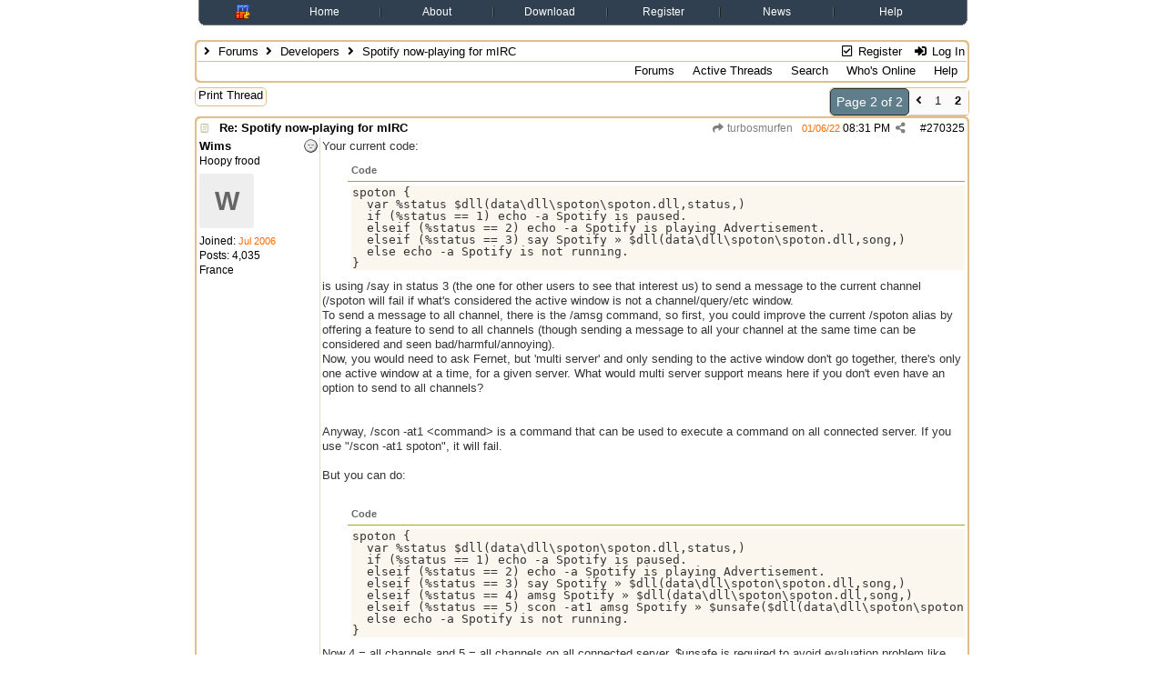

--- FILE ---
content_type: text/html; charset=utf-8
request_url: https://forums.mirc.com/ubbthreads.php/topics/270388
body_size: 9193
content:
<!DOCTYPE html>
<html lang="en">
<head prefix="og: http://ogp.me/ns#">
<meta charset="utf-8">
<meta http-equiv="X-UA-Compatible" content="IE=edge">
<title>Spotify now-playing for mIRC - mIRC Discussion Forums</title>
<meta name="viewport" content="width=device-width, initial-scale=1, maximum-scale=3">
<!-- START of Header Insert -->
<link rel="stylesheet" type="text/css" href="/styles/layout.css"/>
<!-- END of Header Insert -->
<meta property="og:url" content="https://forums.mirc.com/ubbthreads.php/topics/270325">
<meta property="og:type" content="article">
<meta property="og:title" content="Spotify now-playing for mIRC">
<meta property="og:description" content="Your current code: Codespoton {
  var %status $dll(data\dll\spoton\spoton.dll,status,)
  if (%status == 1) echo -a Spotify is paused.
  elseif (%status == 2) echo -a Spotify is playing Advertisement.
  elseif (%status == 3) say Spotify » $dll(data\dll\spoton\spoton.dll,song,)
  else ...">
<meta property="article:section" content="Developers">
<meta property="og:site_name" content="mIRC Discussion Forums">
<link rel="prev" href="https://forums.mirc.com/ubbthreads.php/topics/270325/1">
<meta name="generator" content="UBB.threads 7.7.5">
<link rel="stylesheet" href="/styles/common.css?v=7.7.5">
<link rel="stylesheet" href="/styles/mIRC_1742893544.css">
<link rel="stylesheet" href="https://forums.mirc.com/libs/fa/fa-all.min.css?v=5151">
<link rel="stylesheet" href="/ubb_js/assets/lightgallery/css/lightgallery.css">
<link rel="shortcut icon" href="/images/general/mirc/favicon.ico">

<script>
	// <![CDATA[
	var baseurl		= "";
	var fullurl		= "https://forums.mirc.com";
	var script		= "https://forums.mirc.com/ubbthreads.php";
	var imagedir		= "general/mirc";
	var myUid		= "";
	var submitClicked 	= "Your post has already been submitted. The submit button is now disabled.";
	var loadingpreview	= "Loading Preview...";
	var today		= "14";
	var s_priv		= "";
	var sc_priv		= "";
	var cookiePrefix	= "";
	// ]]>
</script>
<script src="/ubb_js/jquery.min.js?v=351"></script>
<script src="/ubb_js/ubb_jslib.js?v=7.7.5"></script>
<script src="/ubb_js/assets/lightgallery/lib/jquery.mousewheel.min.js?v=7.7.5"></script>
<script src="/ubb_js/assets/lightgallery/js/lightgallery-all.min.js?v=7.7.5"></script>
<script src="/ubb_js/assets/jquery.clipboard.min.js?v=7.7.5"></script>
<script src="/ubb_js/image.js?v=7.7.5"></script>
<script src="/ubb_js/quickquote.js?v=7.7.5"></script>
</head>
<body onclick="if(event.which!=3){clearMenus(event)}">
<button onclick="topFunction()" id="top-button" title="Return to Top"><i class="fas fa-chevron-up fa-lg" style="vertical-align:0;"></i></button>
<div id="content" class="fw" style="display:table;">
<!-- START of Default Header -->
<table width="100%" cellpadding="0" cellspacing="0" class="text">
<tbody>
  <tr>
    <td class="left"></td>
    <td class="middle">
      <div class="hxsnazzy">
      <div class="hxboxcontent">
        <table width="100%" cellpadding="0" cellspacing="0" class="text">
        <tbody>
          <tr valign="middle">
            <td class="w5p"></td>
            <td><a href="http://www.mirc.com/index.html"><img class="header" src="/images/barlogo.gif" alt="mIRC" width="16" height="16"></a></td>
            <td class="w5p"></td>
            <td class="w10p"><a href="http://www.mirc.com/index.html">Home</a></td>
            <td class="w5p"><span class="sepright">&nbsp;</span><span class="sepleft">&nbsp;</span></td>
            <td class="w10p"><a href="http://www.mirc.com/about.html">About</a></td>
            <td class="w5p"><span class="sepright">&nbsp;</span><span class="sepleft">&nbsp;</span></td>
            <td class="w10p"><a href="http://www.mirc.com/get.html">Download</a></td>
            <td class="w5p"><span class="sepright">&nbsp;</span><span class="sepleft">&nbsp;</span></td>
            <td class="w10p"><a href="http://www.mirc.com/register.html">Register</a></td>
            <td class="w5p"><span class="sepright">&nbsp;</span><span class="sepleft">&nbsp;</span></td>
            <td class="w10p"><a href="http://www.mirc.com/news.html">News</a></td>
            <td class="w5p"><span class="sepright">&nbsp;</span><span class="sepleft">&nbsp;</span></td>
            <td class="w10p"><a href="http://www.mirc.com/help.html">Help</a></td>
            <td class="w5p"></td>
          </tr>
        </tbody>
        </table>
      </div>
      <em class="hxbottom"><em class="hxb4"></em><em class="hxb3"></em><em class="hxb2"></em><em class="hxb1"></em></em>
      </div>
      <br>
    </td>
    <td class="right"></td>
  </tr>
</tbody>
</table>
<table width="100%" cellpadding="0" cellspacing="0">
<colgroup>
  <col span="1" style="width:16%;">
  <col span="1" style="width:65%;">
  <col span="1" style="width:16%;">
</colgroup>
<tbody>
  <tr>
    <td class="fleft"></td>
    <td class="fmiddle">
<!-- END of Default Header -->


<table class="center forum-content" style="max-width:100%;">
<tr>
<td>
<table width="100%" class="t_outer fw" cellpadding="0" cellspacing="0">
<tr><td>
<table width="100%" class="t_inner fw" cellpadding="0" cellspacing="1">

<tr>
<td id="breadcrumbs" class="breadcrumbs">
<span class="fr nw" style="margin-left:16px;">
<a href="/ubbthreads.php/ubb/newuser" class="nw" rel="nofollow"><i class="far fa-check-square fa-fw" aria-hidden="true"></i> Register</a>
<span class="nw" style="padding-left:8px;"><a href="https://forums.mirc.com/ubbthreads.php/ubb/login?ocu=%2F%2Fforums.mirc.com%2Fubbthreads.php%2Ftopics%2F270388" rel="nofollow"><i class="fas fa-sign-in-alt fa-fw" aria-hidden="true"></i> Log In</a></span>
</span>
<h1>
<i class="fas fa-angle-right fa-fw" aria-hidden="true"></i> <a href="/ubbthreads.php/forum_summary">Forums</a> <i class="fas fa-angle-right fa-fw" aria-hidden="true"></i> <a href="/ubbthreads.php/forums/7/1/developers">Developers</a> <i class="fas fa-angle-right fa-fw"></i> Spotify now-playing for mIRC</h1>
</td>
</tr>
<tr>
<td class="navigation">

<span class="navpage"><a href="/ubbthreads.php/forum_summary">Forums</a></span>
<span class="navpage"><a href="/ubbthreads.php/activetopics/365/1">Active Threads</a></span>
<span class="navpage"><a href="/ubbthreads.php/search">Search</a></span>
<span class="navpage"><a href="/ubbthreads.php/online">Who's Online</a></span>
<span class="navpage"><a href="/ubbthreads.php/ubb/faq">Help</a></span>
</td>
</tr>
</table>
</td></tr>
</table>

</td>
</tr>
<tr>
<td>

<table class="center fw" style="padding:0;margin-top:-5px;"><tr><td>
<div class="dtable" style="width:100%;">
<div id="body_col" class="ctable body_col fw"><script>
var clipbtn = document.getElementById('clipbtn');
var clipboard = new ClipboardJS('.clipbtn');
</script>


<div class="fl t_standard">


<div class="fl" style="padding-bottom:3px;padding-right:3px;">
<table>
<tr>
<td class="form-button" onclick="window.open('/ubbthreads.php/ubb/printthread/Board/7/main/51684/type/thread','target-name')">Print Thread</td>
</tr>
</table>
</div>






</div>


<div class="fr t_standard">
<table class="pagination">
<tr>
<td class="pages acvm nw " >Page 2 of 2 </td>

<td class="page-n acvm cp" onclick="location.href='/ubbthreads.php/topics/270388/1'" title="Go to page 1"><span style="opacity:0.9;"><i class="fas fa-angle-left" aria-hidden="true"></i></span></td>
<td class="page-n acvm cp" onclick="location.href='/ubbthreads.php/topics/270388/1'" title="Go to page 1"><span style="opacity:0.9;">1</span></td>
<td class="page-cur acvm">2</td>

</tr>
</table>
</div>




<div style="clear:both;"></div>

<a id="Post270325"></a>


<table width="100%" class="t_outer fw" cellpadding="0" cellspacing="0">
<tr><td>
<table width="100%" class="t_inner fw" cellpadding="0" cellspacing="1">

<tr>
<td>
<table class="fw ">


<tr>
<td class="subjecttable" colspan="2">
<div class="fblock" style="align-items:center;">
<img src="/images/icons/mirc/book.gif" class="rmar" alt="" style="max-height:12px;vertical-align:text-top;">
<div class="truncate bold" title="Re: Spotify now-playing for mIRC"><a href="/ubbthreads.php/topics/270325/re-spotify-now-playing-for-mirc#Post270325" class="nd" rel="nofollow">Re: Spotify now-playing for mIRC</a></div>

<div class="iblock">

<span class="op5 nw small">
<a href="/ubbthreads.php/topics/270323/turbosmurfen#Post270323" class="nd" title="in reply to" rel="nofollow"><i class="fas fa-share fa-fw"></i> turbosmurfen</a>
</span>

<span class="small lmar nd fr">
#<a href="/ubbthreads.php/topics/270325/re-spotify-now-playing-for-mirc#Post270325" id="number270325" rel="nofollow">270325</a></span>

<span class="cp fr nd op5 small">
<i class="fas fa-share-alt titlebar-item" id="menu_control_p270325" onclick="showHideMenu('menu_control_p270325','post_popup_270325')" title="Share Post"></i>
</span>

<span class="small lmar nd fr">
<span class="date">01/06/22</span> <span class="time">08:31 PM</span>
</span>
</div></div>
</td>
</tr>


<tr>
<td class="author-content alvt mblwide" colspan="2">
<div class="alvt fr">
<div class="small author-registered">Joined:  <span class="date">Jul 2006</span></div>
<div class="small author-totalposts">Posts: 4,035</div><div class="small author-location fwrap"><a href="https://maps.google.com/maps?q=France" rel="nofollow" target="_blank">France</a></div></div>

<div class="small author-picture">

<a href="/ubbthreads.php/users/73498/wims" class="fl avatar-none rmar dblock" title="Wims">W</a>

</div>

<div class="bold author-name fwrap dblock">
<a href="/ubbthreads.php/users/73498/wims"><span class='username'>Wims</span></a>
<span class="lmar rmar nw">
<img src="/images/moods/mirc/offline.gif" alt="Offline" title="Offline">
</span>
</div>

<div class="small author-title">Hoopy frood</div>

</td>
</tr>


<tr>
<td class="author-content alvt mblthin" rowspan="2">

<span class="lmar fr author-mood">
<img src="/images/moods/mirc/offline.gif" alt="Offline" title="Offline">
</span>

<div class="bold author-name fwrap"><span id="menu_control_270325"><a href="javascript:void(0);" onclick="showHideMenu('menu_control_270325','profile_popup_270325');"><span class='username'>Wims</span></a></span></div>

<div class="small author-title">Hoopy frood</div>

<div class="small author-picture" style="margin-bottom:6px;margin-top:6px;">

<a href="/ubbthreads.php/users/73498/wims" class="avatar-none" title="Wims"><span style="min-height:120px;min-width:120px;">W</span></a>

</div>

<div class="small author-registered">Joined:  <span class="date">Jul 2006</span></div>
<div class="small author-totalposts">Posts: 4,035</div><div class="small author-location fwrap"><a href="https://maps.google.com/maps?q=France" rel="nofollow" target="_blank">France</a></div></td>


<td class="post-content alvt">
<div class="post_inner">
<div id="body0">Your current code:<br><div class="ubbcode-block"><div class="ubbcode-header">Code</div><div class="ubbcode-body ubbcode-pre" ><pre>spoton {
  var %status $dll(data\dll\spoton\spoton.dll,status,)
  if (%status == 1) echo -a Spotify is paused.
  elseif (%status == 2) echo -a Spotify is playing Advertisement.
  elseif (%status == 3) say Spotify » $dll(data\dll\spoton\spoton.dll,song,)
  else echo -a Spotify is not running.
}</pre></div></div>is using /say in status 3 (the one for other users to see that interest us) to send a message to the current channel (/spoton will fail if what's considered the active window is not a channel/query/etc window.<br>To send a message to all channel, there is the /amsg command, so first, you could improve the current /spoton alias by offering a feature to send to all channels (though sending a message to all your channel at the same time can be considered and seen bad/harmful/annoying). <br>Now, you would need to ask Fernet, but 'multi server' and only sending to the active window don't go together, there's only one active window at a time, for a given server. What would multi server support means here if you don't even have an option to send to all channels?<br><br><br>Anyway, /scon -at1 &lt;command&gt; is a command that can be used to execute a command on all connected server. If you use &quot;/scon -at1 spoton&quot;, it will fail.<br><br>But you can do:<br><br><div class="ubbcode-block"><div class="ubbcode-header">Code</div><div class="ubbcode-body ubbcode-pre" ><pre>spoton {
  var %status $dll(data\dll\spoton\spoton.dll,status,)
  if (%status == 1) echo -a Spotify is paused.
  elseif (%status == 2) echo -a Spotify is playing Advertisement.
  elseif (%status == 3) say Spotify » $dll(data\dll\spoton\spoton.dll,song,)
  elseif (%status == 4) amsg Spotify » $dll(data\dll\spoton\spoton.dll,song,)
  elseif (%status == 5) scon -at1 amsg Spotify » $unsafe($dll(data\dll\spoton\spoton.dll,song,))
  else echo -a Spotify is not running.
}</pre></div></div>Now 4 = all channels and 5 = all channels on all connected server. $unsafe is required to avoid evaluation problem like was mentioned by maroon and $dll() returning some line feed characters (but this times it's because of /scon that we need it)<br><br>If this is not what was meant by OP with 'multi server' support, then he would have to explain what he wants <img src="/images/graemlins/mirc/smile.gif" alt="smile" title="smile" height="15" width="15" /></div>
<br>

</div>

<div class="signature mblthin">
<hr class="signature">
#mircscripting @ <span style="text-decoration: underline"><span style="color: blue"><span style="font-weight: bold">irc.swiftirc.net</span></span></span> == the best mIRC help channel
</div>


</td></tr>





</table>
</td>
</tr>
</table>
</td></tr>
</table>


<div id="post_popup_270325" style="display:none;">
<table class="popup_menu">

<tr><td class="popup_menu_content"><a href="javascript:void(0);" data-clipboard-text="https://forums.mirc.com/ubbthreads.php/topics/270325/re-spotify-now-playing-for-mirc#Post270325" class="clipbtn" rel="nofollow">
<i class="far fa-copy fa-fw menu-item" aria-hidden="true"></i> Copy Link to Clipboard</a>
</td></tr>



</table>
</div>
<script>registerPopup("post_popup_270325");</script>



<a id="Post270331"></a>


<table width="100%" class="t_outer fw" cellpadding="0" cellspacing="0">
<tr><td>
<table width="100%" class="t_inner fw" cellpadding="0" cellspacing="1">

<tr>
<td>
<table class="fw ">


<tr>
<td class="subjecttable" colspan="2">
<div class="fblock" style="align-items:center;">
<img src="/images/icons/mirc/book.gif" class="rmar" alt="" style="max-height:12px;vertical-align:text-top;">
<div class="truncate bold" title="Re: Spotify now-playing for mIRC"><a href="/ubbthreads.php/topics/270331/re-spotify-now-playing-for-mirc#Post270331" class="nd" rel="nofollow">Re: Spotify now-playing for mIRC</a></div>

<div class="iblock">
<span class="op5 nw small">
<a href="/ubbthreads.php/topics/270325/wims#Post270325" class="nd" title="in reply to" rel="nofollow"><i class="fas fa-share fa-fw"></i> Wims</a>
</span>

<span class="small lmar nd fr">
#<a href="/ubbthreads.php/topics/270331/re-spotify-now-playing-for-mirc#Post270331" id="number270331" rel="nofollow">270331</a></span>

<span class="cp fr nd op5 small">
<i class="fas fa-share-alt titlebar-item" id="menu_control_p270331" onclick="showHideMenu('menu_control_p270331','post_popup_270331')" title="Share Post"></i>
</span>

<span class="small lmar nd fr">
<span class="date">02/06/22</span> <span class="time">10:19 PM</span>
</span>
</div></div>
</td>
</tr>


<tr>
<td class="author-content alvt mblwide" colspan="2">
<div class="alvt fr">
<div class="small author-registered">Joined:  <span class="date">Jan 2021</span></div>
<div class="small author-totalposts">Posts: 37</div></div>

<div class="small author-picture">

<a href="/ubbthreads.php/users/131143/turbosmurfen" class="fl avatar-none rmar dblock" title="turbosmurfen">T</a>

</div>

<div class="bold author-name fwrap dblock">
<a href="/ubbthreads.php/users/131143/turbosmurfen"><span class='username'>turbosmurfen</span></a>
<span class="lmar rmar nw">
<img src="/images/moods/mirc/offline.gif" alt="Offline" title="Offline">
<span class="post-op">OP</span></span>
</div>

<div class="small author-title">Ameglian cow</div>

</td>
</tr>


<tr>
<td class="author-content alvt mblthin" rowspan="2">
<span class="post-op fr">OP</span>
<span class="lmar fr author-mood">
<img src="/images/moods/mirc/offline.gif" alt="Offline" title="Offline">
</span>

<div class="bold author-name fwrap"><span id="menu_control_270331"><a href="javascript:void(0);" onclick="showHideMenu('menu_control_270331','profile_popup_270331');"><span class='username'>turbosmurfen</span></a></span></div>

<div class="small author-title">Ameglian cow</div>

<div class="small author-picture" style="margin-bottom:6px;margin-top:6px;">

<a href="/ubbthreads.php/users/131143/turbosmurfen" class="avatar-none" title="turbosmurfen"><span style="min-height:120px;min-width:120px;">T</span></a>

</div>

<div class="small author-registered">Joined:  <span class="date">Jan 2021</span></div>
<div class="small author-totalposts">Posts: 37</div></td>


<td class="post-content alvt">
<div class="post_inner">
<div id="body1">%status is a way to detect if Spotify is in a state: 0 - Not running, 1 - Paused, 2 - Advertisement, 3 - Playing. %status does not yet contains 4 or 5.<br>Everything else looks good. It's just that people would 100% get annoyed/angry if this would write out everywhere. But that's what I think.<br><br>Instead of %status 4 and 5. Someone that really want to do a amsg on 1 network or more networks could use a parameter like /spoton [x], if it contains 0 or 1. Send a message to 1 network, if 1 send to all networks. And if not a parameter just send to current window. I know how to detect parameters in aliases. It's just a bit easier to do like this.<br><br>I don't really know if I'm going to support mass messages like this in the Lite Script that I have created.<br><br>Anyway thanks for the information Wims.</div>
<br>

</div>



</td></tr>





</table>
</td>
</tr>
</table>
</td></tr>
</table>


<div id="post_popup_270331" style="display:none;">
<table class="popup_menu">

<tr><td class="popup_menu_content"><a href="javascript:void(0);" data-clipboard-text="https://forums.mirc.com/ubbthreads.php/topics/270331/re-spotify-now-playing-for-mirc#Post270331" class="clipbtn" rel="nofollow">
<i class="far fa-copy fa-fw menu-item" aria-hidden="true"></i> Copy Link to Clipboard</a>
</td></tr>



</table>
</div>
<script>registerPopup("post_popup_270331");</script>



<a id="Post270388"></a>


<table width="100%" class="t_outer fw" cellpadding="0" cellspacing="0">
<tr><td>
<table width="100%" class="t_inner fw" cellpadding="0" cellspacing="1">

<tr>
<td>
<table class="fw ">


<tr>
<td class="subjecttable" colspan="2">
<div class="fblock" style="align-items:center;">
<img src="/images/icons/mirc/book.gif" class="rmar" alt="" style="max-height:12px;vertical-align:text-top;">
<div class="truncate bold" title="Re: Spotify now-playing for mIRC"><a href="/ubbthreads.php/topics/270388/re-spotify-now-playing-for-mirc#Post270388" class="nd" rel="nofollow">Re: Spotify now-playing for mIRC</a></div>

<div class="iblock">
<span class="op5 nw small">
<a href="/ubbthreads.php/topics/268440/turbosmurfen#Post268440" class="nd" title="in reply to" rel="nofollow"><i class="fas fa-share fa-fw"></i> turbosmurfen</a>
</span>

<span class="small lmar nd fr">
#<a href="/ubbthreads.php/topics/270388/re-spotify-now-playing-for-mirc#Post270388" id="number270388" rel="nofollow">270388</a></span>

<span class="cp fr nd op5 small">
<i class="fas fa-share-alt titlebar-item" id="menu_control_p270388" onclick="showHideMenu('menu_control_p270388','post_popup_270388')" title="Share Post"></i>
</span>

<span class="small lmar nd fr">
<span class="date">18/06/22</span> <span class="time">07:27 PM</span>
</span>
</div></div>
</td>
</tr>


<tr>
<td class="author-content alvt mblwide" colspan="2">
<div class="alvt fr">
<div class="small author-registered">Joined:  <span class="date">Jan 2021</span></div>
<div class="small author-totalposts">Posts: 37</div></div>

<div class="small author-picture">

<a href="/ubbthreads.php/users/131143/turbosmurfen" class="fl avatar-none rmar dblock" title="turbosmurfen">T</a>

</div>

<div class="bold author-name fwrap dblock">
<a href="/ubbthreads.php/users/131143/turbosmurfen"><span class='username'>turbosmurfen</span></a>
<span class="lmar rmar nw">
<img src="/images/moods/mirc/offline.gif" alt="Offline" title="Offline">
<span class="post-op">OP</span></span>
</div>

<div class="small author-title">Ameglian cow</div>

</td>
</tr>


<tr>
<td class="author-content alvt mblthin" rowspan="2">
<span class="post-op fr">OP</span>
<span class="lmar fr author-mood">
<img src="/images/moods/mirc/offline.gif" alt="Offline" title="Offline">
</span>

<div class="bold author-name fwrap"><span id="menu_control_270388"><a href="javascript:void(0);" onclick="showHideMenu('menu_control_270388','profile_popup_270388');"><span class='username'>turbosmurfen</span></a></span></div>

<div class="small author-title">Ameglian cow</div>

<div class="small author-picture" style="margin-bottom:6px;margin-top:6px;">

<a href="/ubbthreads.php/users/131143/turbosmurfen" class="avatar-none" title="turbosmurfen"><span style="min-height:120px;min-width:120px;">T</span></a>

</div>

<div class="small author-registered">Joined:  <span class="date">Jan 2021</span></div>
<div class="small author-totalposts">Posts: 37</div></td>


<td class="post-content alvt">
<div class="post_inner">
<div id="body2">I'm sorry to everyone that is waiting for more features for Spoton. I'm still learning me C++ from courses and my knowledge is getting better and better.<br><br>From my current knowledges I have fixed several issues in Spoton. So there is a new update, version 1.1.5.<br><br>From my testing I have noticed that the DLL-File never free the memory. So it will add more and more data to the memory. So please update to 1.1.5.</div>
<br>

<div class="small alvb edited-wording">
Last edited by turbosmurfen; <span class="date">18/06/22</span> <span class="time">07:33 PM</span>.
</div>
</div>



</td></tr>





</table>
</td>
</tr>
</table>
</td></tr>
</table>


<div id="post_popup_270388" style="display:none;">
<table class="popup_menu">

<tr><td class="popup_menu_content"><a href="javascript:void(0);" data-clipboard-text="https://forums.mirc.com/ubbthreads.php/topics/270388/re-spotify-now-playing-for-mirc#Post270388" class="clipbtn" rel="nofollow">
<i class="far fa-copy fa-fw menu-item" aria-hidden="true"></i> Copy Link to Clipboard</a>
</td></tr>



</table>
</div>
<script>registerPopup("post_popup_270388");</script>



<a id="Post271197"></a>


<table width="100%" class="t_outer fw" cellpadding="0" cellspacing="0">
<tr><td>
<table width="100%" class="t_inner fw" cellpadding="0" cellspacing="1">

<tr>
<td>
<table class="fw ">


<tr>
<td class="subjecttable" colspan="2">
<div class="fblock" style="align-items:center;">
<img src="/images/icons/mirc/book.gif" class="rmar" alt="" style="max-height:12px;vertical-align:text-top;">
<div class="truncate bold" title="Re: Spotify now-playing for mIRC"><a href="/ubbthreads.php/topics/271197/re-spotify-now-playing-for-mirc#Post271197" class="nd" rel="nofollow">Re: Spotify now-playing for mIRC</a></div>

<div class="iblock">
<span class="op5 nw small">
<a href="/ubbthreads.php/topics/268440/turbosmurfen#Post268440" class="nd" title="in reply to" rel="nofollow"><i class="fas fa-share fa-fw"></i> turbosmurfen</a>
</span>

<span class="small lmar nd fr">
#<a href="/ubbthreads.php/topics/271197/re-spotify-now-playing-for-mirc#Post271197" id="number271197" rel="nofollow">271197</a></span>

<span class="cp fr nd op5 small">
<i class="fas fa-share-alt titlebar-item" id="menu_control_p271197" onclick="showHideMenu('menu_control_p271197','post_popup_271197')" title="Share Post"></i>
</span>

<span class="small lmar nd fr">
<span class="date">18/01/23</span> <span class="time">02:16 AM</span>
</span>
</div></div>
</td>
</tr>


<tr>
<td class="author-content alvt mblwide" colspan="2">
<div class="alvt fr">
<div class="small author-registered">Joined:  <span class="date">Jan 2021</span></div>
<div class="small author-totalposts">Posts: 37</div></div>

<div class="small author-picture">

<a href="/ubbthreads.php/users/131143/turbosmurfen" class="fl avatar-none rmar dblock" title="turbosmurfen">T</a>

</div>

<div class="bold author-name fwrap dblock">
<a href="/ubbthreads.php/users/131143/turbosmurfen"><span class='username'>turbosmurfen</span></a>
<span class="lmar rmar nw">
<img src="/images/moods/mirc/offline.gif" alt="Offline" title="Offline">
<span class="post-op">OP</span></span>
</div>

<div class="small author-title">Ameglian cow</div>

</td>
</tr>


<tr>
<td class="author-content alvt mblthin" rowspan="2">
<span class="post-op fr">OP</span>
<span class="lmar fr author-mood">
<img src="/images/moods/mirc/offline.gif" alt="Offline" title="Offline">
</span>

<div class="bold author-name fwrap"><span id="menu_control_271197"><a href="javascript:void(0);" onclick="showHideMenu('menu_control_271197','profile_popup_271197');"><span class='username'>turbosmurfen</span></a></span></div>

<div class="small author-title">Ameglian cow</div>

<div class="small author-picture" style="margin-bottom:6px;margin-top:6px;">

<a href="/ubbthreads.php/users/131143/turbosmurfen" class="avatar-none" title="turbosmurfen"><span style="min-height:120px;min-width:120px;">T</span></a>

</div>

<div class="small author-registered">Joined:  <span class="date">Jan 2021</span></div>
<div class="small author-totalposts">Posts: 37</div></td>


<td class="post-content alvt">
<div class="post_inner">
<div id="body3">I want to thanks everyone that have helped me and also have tested Spoton from beta stage and upon latest version of Spoton. I have put my time on other things than learning me C++. And I want to say that I no longer is going to update Spoton. If someone else want to update Spoton or use it's code, feel free to do that.</div>
<br>

</div>



</td></tr>





</table>
</td>
</tr>
</table>
</td></tr>
</table>


<div id="post_popup_271197" style="display:none;">
<table class="popup_menu">

<tr><td class="popup_menu_content"><a href="javascript:void(0);" data-clipboard-text="https://forums.mirc.com/ubbthreads.php/topics/271197/re-spotify-now-playing-for-mirc#Post271197" class="clipbtn" rel="nofollow">
<i class="far fa-copy fa-fw menu-item" aria-hidden="true"></i> Copy Link to Clipboard</a>
</td></tr>



</table>
</div>
<script>registerPopup("post_popup_271197");</script>



<a id="Post272389"></a>


<table width="100%" class="t_outer fw" cellpadding="0" cellspacing="0">
<tr><td>
<table width="100%" class="t_inner fw" cellpadding="0" cellspacing="1">

<tr>
<td>
<table class="fw ">


<tr>
<td class="subjecttable" colspan="2">
<div class="fblock" style="align-items:center;">
<img src="/images/icons/mirc/book.gif" class="rmar" alt="" style="max-height:12px;vertical-align:text-top;">
<div class="truncate bold" title="Re: Spotify now-playing for mIRC"><a href="/ubbthreads.php/topics/272389/re-spotify-now-playing-for-mirc#Post272389" class="nd" rel="nofollow">Re: Spotify now-playing for mIRC</a></div>

<div class="iblock">
<span class="op5 nw small">
<a href="/ubbthreads.php/topics/271197/turbosmurfen#Post271197" class="nd" title="in reply to" rel="nofollow"><i class="fas fa-share fa-fw"></i> turbosmurfen</a>
</span>

<span class="small lmar nd fr">
#<a href="/ubbthreads.php/topics/272389/re-spotify-now-playing-for-mirc#Post272389" id="number272389" rel="nofollow">272389</a></span>

<span class="cp fr nd op5 small">
<i class="fas fa-share-alt titlebar-item" id="menu_control_p272389" onclick="showHideMenu('menu_control_p272389','post_popup_272389')" title="Share Post"></i>
</span>

<span class="small lmar nd fr">
<span class="date">29/01/24</span> <span class="time">04:30 PM</span>
</span>
</div></div>
</td>
</tr>


<tr>
<td class="author-content alvt mblwide" colspan="2">
<div class="alvt fr">
<div class="small author-registered">Joined:  <span class="date">Jan 2021</span></div>
<div class="small author-totalposts">Posts: 37</div></div>

<div class="small author-picture">

<a href="/ubbthreads.php/users/131143/turbosmurfen" class="fl avatar-none rmar dblock" title="turbosmurfen">T</a>

</div>

<div class="bold author-name fwrap dblock">
<a href="/ubbthreads.php/users/131143/turbosmurfen"><span class='username'>turbosmurfen</span></a>
<span class="lmar rmar nw">
<img src="/images/moods/mirc/offline.gif" alt="Offline" title="Offline">
<span class="post-op">OP</span></span>
</div>

<div class="small author-title">Ameglian cow</div>

</td>
</tr>


<tr>
<td class="author-content alvt mblthin" rowspan="2">
<span class="post-op fr">OP</span>
<span class="lmar fr author-mood">
<img src="/images/moods/mirc/offline.gif" alt="Offline" title="Offline">
</span>

<div class="bold author-name fwrap"><span id="menu_control_272389"><a href="javascript:void(0);" onclick="showHideMenu('menu_control_272389','profile_popup_272389');"><span class='username'>turbosmurfen</span></a></span></div>

<div class="small author-title">Ameglian cow</div>

<div class="small author-picture" style="margin-bottom:6px;margin-top:6px;">

<a href="/ubbthreads.php/users/131143/turbosmurfen" class="avatar-none" title="turbosmurfen"><span style="min-height:120px;min-width:120px;">T</span></a>

</div>

<div class="small author-registered">Joined:  <span class="date">Jan 2021</span></div>
<div class="small author-totalposts">Posts: 37</div></td>


<td class="post-content alvt">
<div class="post_inner">
<div id="body4">I use Spotify now and needed to test out if Spoton 1.1.7 was working.<br> I noticed that the volume control in Spoton changed master volume instead of Spotify volume. I also needed Artist and Title for a thing.<br><br>So why not update the same for everyone else. Version 1.1.8 is now out.</div>
<br>

</div>



</td></tr>





</table>
</td>
</tr>
</table>
</td></tr>
</table>


<div id="post_popup_272389" style="display:none;">
<table class="popup_menu">

<tr><td class="popup_menu_content"><a href="javascript:void(0);" data-clipboard-text="https://forums.mirc.com/ubbthreads.php/topics/272389/re-spotify-now-playing-for-mirc#Post272389" class="clipbtn" rel="nofollow">
<i class="far fa-copy fa-fw menu-item" aria-hidden="true"></i> Copy Link to Clipboard</a>
</td></tr>



</table>
</div>
<script>registerPopup("post_popup_272389");</script>



<a id="Post272554"></a>


<table width="100%" class="t_outer fw" cellpadding="0" cellspacing="0">
<tr><td>
<table width="100%" class="t_inner fw" cellpadding="0" cellspacing="1">

<tr>
<td>
<table class="fw ">


<tr>
<td class="subjecttable" colspan="2">
<div class="fblock" style="align-items:center;">
<img src="/images/icons/mirc/book.gif" class="rmar" alt="" style="max-height:12px;vertical-align:text-top;">
<div class="truncate bold" title="Re: Spotify now-playing for mIRC"><a href="/ubbthreads.php/topics/272554/re-spotify-now-playing-for-mirc#Post272554" class="nd" rel="nofollow">Re: Spotify now-playing for mIRC</a></div>

<div class="iblock">
<span class="op5 nw small">
<a href="/ubbthreads.php/topics/272389/turbosmurfen#Post272389" class="nd" title="in reply to" rel="nofollow"><i class="fas fa-share fa-fw"></i> turbosmurfen</a>
</span>

<span class="small lmar nd fr">
#<a href="/ubbthreads.php/topics/272554/re-spotify-now-playing-for-mirc#Post272554" id="number272554" rel="nofollow">272554</a></span>

<span class="cp fr nd op5 small">
<i class="fas fa-share-alt titlebar-item" id="menu_control_p272554" onclick="showHideMenu('menu_control_p272554','post_popup_272554')" title="Share Post"></i>
</span>

<span class="small lmar nd fr">
<span class="date">06/04/24</span> <span class="time">01:57 PM</span>
</span>
</div></div>
</td>
</tr>


<tr>
<td class="author-content alvt mblwide" colspan="2">
<div class="alvt fr">
<div class="small author-registered">Joined:  <span class="date">Apr 2024</span></div>
<div class="small author-totalposts">Posts: 2</div></div>

<div class="small author-picture">

<a href="/ubbthreads.php/users/131880/chimpj" class="fl avatar-none rmar dblock" title="ChimpJ">C</a>

</div>

<div class="bold author-name fwrap dblock">
<a href="/ubbthreads.php/users/131880/chimpj"><span class='username'>ChimpJ</span></a>
<span class="lmar rmar nw">
<img src="/images/moods/mirc/offline.gif" alt="Offline" title="Offline">
</span>
</div>

<div class="small author-title">Self-satisfied door</div>

</td>
</tr>


<tr>
<td class="author-content alvt mblthin" rowspan="2">

<span class="lmar fr author-mood">
<img src="/images/moods/mirc/offline.gif" alt="Offline" title="Offline">
</span>

<div class="bold author-name fwrap"><span id="menu_control_272554"><a href="javascript:void(0);" onclick="showHideMenu('menu_control_272554','profile_popup_272554');"><span class='username'>ChimpJ</span></a></span></div>

<div class="small author-title">Self-satisfied door</div>

<div class="small author-picture" style="margin-bottom:6px;margin-top:6px;">

<a href="/ubbthreads.php/users/131880/chimpj" class="avatar-none" title="ChimpJ"><span style="min-height:120px;min-width:120px;">C</span></a>

</div>

<div class="small author-registered">Joined:  <span class="date">Apr 2024</span></div>
<div class="small author-totalposts">Posts: 2</div></td>


<td class="post-content alvt">
<div class="post_inner">
<div id="body5">Forgive my ignorance but I am unable to find spoton.dll. Have looked in the zip and on github. If you could point me in the right direction I would be very grateful.<br>Thanks in advance!</div>
<br>

</div>



</td></tr>





</table>
</td>
</tr>
</table>
</td></tr>
</table>


<div id="post_popup_272554" style="display:none;">
<table class="popup_menu">

<tr><td class="popup_menu_content"><a href="javascript:void(0);" data-clipboard-text="https://forums.mirc.com/ubbthreads.php/topics/272554/re-spotify-now-playing-for-mirc#Post272554" class="clipbtn" rel="nofollow">
<i class="far fa-copy fa-fw menu-item" aria-hidden="true"></i> Copy Link to Clipboard</a>
</td></tr>



</table>
</div>
<script>registerPopup("post_popup_272554");</script>



<a id="Post272558"></a>


<table width="100%" class="t_outer fw" cellpadding="0" cellspacing="0">
<tr><td>
<table width="100%" class="t_inner fw" cellpadding="0" cellspacing="1">

<tr>
<td>
<table class="fw ">


<tr>
<td class="subjecttable" colspan="2">
<div class="fblock" style="align-items:center;">
<img src="/images/icons/mirc/link.gif" class="rmar" alt="" style="max-height:12px;vertical-align:text-top;">
<div class="truncate bold" title="Re: Spotify now-playing for mIRC"><a href="/ubbthreads.php/topics/272558/re-spotify-now-playing-for-mirc#Post272558" class="nd" rel="nofollow">Re: Spotify now-playing for mIRC</a></div>

<div class="iblock">
<span class="op5 nw small">
<a href="/ubbthreads.php/topics/272554/chimpj#Post272554" class="nd" title="in reply to" rel="nofollow"><i class="fas fa-share fa-fw"></i> ChimpJ</a>
</span>

<span class="small lmar nd fr">
#<a href="/ubbthreads.php/topics/272558/re-spotify-now-playing-for-mirc#Post272558" id="number272558" rel="nofollow">272558</a></span>

<span class="cp fr nd op5 small">
<i class="fas fa-share-alt titlebar-item" id="menu_control_p272558" onclick="showHideMenu('menu_control_p272558','post_popup_272558')" title="Share Post"></i>
</span>

<span class="small lmar nd fr">
<span class="date">07/04/24</span> <span class="time">11:30 AM</span>
</span>
</div></div>
</td>
</tr>


<tr>
<td class="author-content alvt mblwide" colspan="2">
<div class="alvt fr">
<div class="small author-registered">Joined:  <span class="date">Jan 2012</span></div>
<div class="small author-totalposts">Posts: 375</div><div class="small author-location fwrap"><a href="https://maps.google.com/maps?q=Moscow+%E2%98%85+Russia" rel="nofollow" target="_blank">Moscow ★ Russia</a></div></div>

<div class="small author-picture">
<div class="fl my-avatar rmar dblock" style="max-height:120px;overflow:hidden;position:relative;max-width:120px;">
<a href="/ubbthreads.php/users/119045/epic" title="Epic">
<img src="http://forumavatars.ru/img/avatars/000d/c9/8c/2-1632663614.gif" class="avatar cp oi" style="max-height:60px;max-width:60px;" alt="">
</a>
</div>

</div>

<div class="bold author-name fwrap dblock">
<a href="/ubbthreads.php/users/119045/epic"><span class='username'>Epic</span></a>
<span class="lmar rmar nw">
<img src="/images/moods/mirc/offline.gif" alt="Offline" title="Offline">
</span>
</div>

<div class="small author-title">Pan-dimensional mouse</div>

</td>
</tr>


<tr>
<td class="author-content alvt mblthin" rowspan="2">

<span class="lmar fr author-mood">
<img src="/images/moods/mirc/offline.gif" alt="Offline" title="Offline">
</span>

<div class="bold author-name fwrap"><span id="menu_control_272558"><a href="javascript:void(0);" onclick="showHideMenu('menu_control_272558','profile_popup_272558');"><span class='username'>Epic</span></a></span></div>

<div class="small author-title">Pan-dimensional mouse</div>

<div class="small author-picture" style="margin-bottom:6px;margin-top:6px;">
<div class="vpad dblock" style="max-height:120px;overflow:hidden;position:relative;max-width:120px;">
<a href="/ubbthreads.php/users/119045/epic" title="Epic">
<img src="http://forumavatars.ru/img/avatars/000d/c9/8c/2-1632663614.gif" class="avatar cp oi" style="max-height:120px;max-width:120px;" alt="">
</a>
</div>

</div>

<div class="small author-registered">Joined:  <span class="date">Jan 2012</span></div>
<div class="small author-totalposts">Posts: 375</div><div class="small author-location fwrap"><a href="https://maps.google.com/maps?q=Moscow+%E2%98%85+Russia" rel="nofollow" target="_blank">Moscow ★ Russia</a></div></td>


<td class="post-content alvt">
<div class="post_inner">
<div id="body6">You can find it at the following links:<br><br><ul style="list-style-type:disc;"><li>Page with all releases: <a href="https://github.com/turbosmurfen/spoton/releases"  rel="nofollow" target="_blank">Spoton releases</a></li><li>Latest version release: <a href="https://github.com/turbosmurfen/spoton/releases/tag/1.2.0"  rel="nofollow" target="_blank">Spoton Version 1.2.0</a></li><li>ZIP archive with DLL file: <a href="https://github.com/turbosmurfen/spoton/releases/download/1.2.0/spoton_v1.2.0.zip"  rel="nofollow" target="_blank">spoton_v1.2.0.zip</a></li></ul></div>
<br>

</div>

<div class="signature mblthin">
<hr class="signature">
🌐 <a href="https://forum.epicnet.ru"  rel="nofollow" target="_blank">https://forum.epicnet.ru</a> 📜 irc.epicnet.ru 6667 #Code | mIRC scripts, help, discuss, examples
</div>


</td></tr>





</table>
</td>
</tr>
</table>
</td></tr>
</table>


<div id="post_popup_272558" style="display:none;">
<table class="popup_menu">

<tr><td class="popup_menu_content"><a href="javascript:void(0);" data-clipboard-text="https://forums.mirc.com/ubbthreads.php/topics/272558/re-spotify-now-playing-for-mirc#Post272558" class="clipbtn" rel="nofollow">
<i class="far fa-copy fa-fw menu-item" aria-hidden="true"></i> Copy Link to Clipboard</a>
</td></tr>



</table>
</div>
<script>registerPopup("post_popup_272558");</script>



<a id="Post272562"></a>


<table width="100%" class="t_outer fw" cellpadding="0" cellspacing="0">
<tr><td>
<table width="100%" class="t_inner fw" cellpadding="0" cellspacing="1">

<tr>
<td>
<table class="fw ">


<tr>
<td class="subjecttable" colspan="2">
<div class="fblock" style="align-items:center;">
<img src="/images/icons/mirc/thumbs_up.gif" class="rmar" alt="" style="max-height:12px;vertical-align:text-top;">
<div class="truncate bold" title="Re: Spotify now-playing for mIRC"><a href="/ubbthreads.php/topics/272562/re-spotify-now-playing-for-mirc#Post272562" class="nd" rel="nofollow">Re: Spotify now-playing for mIRC</a></div>

<div class="iblock">
<span class="op5 nw small">
<a href="/ubbthreads.php/topics/272558/epic#Post272558" class="nd" title="in reply to" rel="nofollow"><i class="fas fa-share fa-fw"></i> Epic</a>
</span>

<span class="small lmar nd fr">
#<a href="/ubbthreads.php/topics/272562/re-spotify-now-playing-for-mirc#Post272562" id="number272562" rel="nofollow">272562</a></span>

<span class="cp fr nd op5 small">
<i class="fas fa-share-alt titlebar-item" id="menu_control_p272562" onclick="showHideMenu('menu_control_p272562','post_popup_272562')" title="Share Post"></i>
</span>

<span class="small lmar nd fr">
<span class="date">08/04/24</span> <span class="time">09:35 PM</span>
</span>
</div></div>
</td>
</tr>


<tr>
<td class="author-content alvt mblwide" colspan="2">
<div class="alvt fr">
<div class="small author-registered">Joined:  <span class="date">Apr 2024</span></div>
<div class="small author-totalposts">Posts: 2</div></div>

<div class="small author-picture">

<a href="/ubbthreads.php/users/131880/chimpj" class="fl avatar-none rmar dblock" title="ChimpJ">C</a>

</div>

<div class="bold author-name fwrap dblock">
<a href="/ubbthreads.php/users/131880/chimpj"><span class='username'>ChimpJ</span></a>
<span class="lmar rmar nw">
<img src="/images/moods/mirc/offline.gif" alt="Offline" title="Offline">
</span>
</div>

<div class="small author-title">Self-satisfied door</div>

</td>
</tr>


<tr>
<td class="author-content alvt mblthin" rowspan="2">

<span class="lmar fr author-mood">
<img src="/images/moods/mirc/offline.gif" alt="Offline" title="Offline">
</span>

<div class="bold author-name fwrap"><span id="menu_control_272562"><a href="javascript:void(0);" onclick="showHideMenu('menu_control_272562','profile_popup_272562');"><span class='username'>ChimpJ</span></a></span></div>

<div class="small author-title">Self-satisfied door</div>

<div class="small author-picture" style="margin-bottom:6px;margin-top:6px;">

<a href="/ubbthreads.php/users/131880/chimpj" class="avatar-none" title="ChimpJ"><span style="min-height:120px;min-width:120px;">C</span></a>

</div>

<div class="small author-registered">Joined:  <span class="date">Apr 2024</span></div>
<div class="small author-totalposts">Posts: 2</div></td>


<td class="post-content alvt">
<div class="post_inner">
<div id="body7">Awesome!Thank you so much</div>
<br>

</div>



</td></tr>





</table>
</td>
</tr>
</table>
</td></tr>
</table>


<div id="post_popup_272562" style="display:none;">
<table class="popup_menu">

<tr><td class="popup_menu_content"><a href="javascript:void(0);" data-clipboard-text="https://forums.mirc.com/ubbthreads.php/topics/272562/re-spotify-now-playing-for-mirc#Post272562" class="clipbtn" rel="nofollow">
<i class="far fa-copy fa-fw menu-item" aria-hidden="true"></i> Copy Link to Clipboard</a>
</td></tr>



</table>
</div>
<script>registerPopup("post_popup_272562");</script>



<a id="Post272571"></a>


<table width="100%" class="t_outer fw" cellpadding="0" cellspacing="0">
<tr><td>
<table width="100%" class="t_inner fw" cellpadding="0" cellspacing="1">

<tr>
<td>
<table class="fw ">


<tr>
<td class="subjecttable" colspan="2">
<div class="fblock" style="align-items:center;">
<img src="/images/icons/mirc/book.gif" class="rmar" alt="" style="max-height:12px;vertical-align:text-top;">
<div class="truncate bold" title="Re: Spotify now-playing for mIRC"><a href="/ubbthreads.php/topics/272571/re-spotify-now-playing-for-mirc#Post272571" class="nd" rel="nofollow">Re: Spotify now-playing for mIRC</a></div>

<div class="iblock">
<span class="op5 nw small">
<a href="/ubbthreads.php/topics/272558/epic#Post272558" class="nd" title="in reply to" rel="nofollow"><i class="fas fa-share fa-fw"></i> Epic</a>
</span>

<span class="small lmar nd fr">
#<a href="/ubbthreads.php/topics/272571/re-spotify-now-playing-for-mirc#Post272571" id="number272571" rel="nofollow">272571</a></span>

<span class="cp fr nd op5 small">
<i class="fas fa-share-alt titlebar-item" id="menu_control_p272571" onclick="showHideMenu('menu_control_p272571','post_popup_272571')" title="Share Post"></i>
</span>

<span class="small lmar nd fr">
<span class="date">12/04/24</span> <span class="time">08:17 PM</span>
</span>
</div></div>
</td>
</tr>


<tr>
<td class="author-content alvt mblwide" colspan="2">
<div class="alvt fr">
<div class="small author-registered">Joined:  <span class="date">Jan 2021</span></div>
<div class="small author-totalposts">Posts: 37</div></div>

<div class="small author-picture">

<a href="/ubbthreads.php/users/131143/turbosmurfen" class="fl avatar-none rmar dblock" title="turbosmurfen">T</a>

</div>

<div class="bold author-name fwrap dblock">
<a href="/ubbthreads.php/users/131143/turbosmurfen"><span class='username'>turbosmurfen</span></a>
<span class="lmar rmar nw">
<img src="/images/moods/mirc/offline.gif" alt="Offline" title="Offline">
<span class="post-op">OP</span></span>
</div>

<div class="small author-title">Ameglian cow</div>

</td>
</tr>


<tr>
<td class="author-content alvt mblthin" rowspan="2">
<span class="post-op fr">OP</span>
<span class="lmar fr author-mood">
<img src="/images/moods/mirc/offline.gif" alt="Offline" title="Offline">
</span>

<div class="bold author-name fwrap"><span id="menu_control_272571"><a href="javascript:void(0);" onclick="showHideMenu('menu_control_272571','profile_popup_272571');"><span class='username'>turbosmurfen</span></a></span></div>

<div class="small author-title">Ameglian cow</div>

<div class="small author-picture" style="margin-bottom:6px;margin-top:6px;">

<a href="/ubbthreads.php/users/131143/turbosmurfen" class="avatar-none" title="turbosmurfen"><span style="min-height:120px;min-width:120px;">T</span></a>

</div>

<div class="small author-registered">Joined:  <span class="date">Jan 2021</span></div>
<div class="small author-totalposts">Posts: 37</div></td>


<td class="post-content alvt">
<div class="post_inner">
<div id="body8"><div class="ubbcode-block"><div class="ubbcode-header">Originally Posted by Epic</div><div class="ubbcode-body">You can find it at the following links:<br><br><ul style="list-style-type:disc;"><li>Page with all releases: <a href="https://github.com/turbosmurfen/spoton/releases"  rel="nofollow" target="_blank">Spoton releases</a></li><li>Latest version release: <a href="https://github.com/turbosmurfen/spoton/releases/tag/1.2.0"  rel="nofollow" target="_blank">Spoton Version 1.2.0</a></li><li>ZIP archive with DLL file: <a href="https://github.com/turbosmurfen/spoton/releases/download/1.2.0/spoton_v1.2.0.zip"  rel="nofollow" target="_blank">spoton_v1.2.0.zip</a></li></ul></div></div><br>Thanks for the help, I saw this now.</div>
<br>

</div>



</td></tr>





</table>
</td>
</tr>
</table>
</td></tr>
</table>


<div id="post_popup_272571" style="display:none;">
<table class="popup_menu">

<tr><td class="popup_menu_content"><a href="javascript:void(0);" data-clipboard-text="https://forums.mirc.com/ubbthreads.php/topics/272571/re-spotify-now-playing-for-mirc#Post272571" class="clipbtn" rel="nofollow">
<i class="far fa-copy fa-fw menu-item" aria-hidden="true"></i> Copy Link to Clipboard</a>
</td></tr>



</table>
</div>
<script>registerPopup("post_popup_272571");</script>



<a id="Post272980"></a>


<table width="100%" class="t_outer fw" cellpadding="0" cellspacing="0">
<tr><td>
<table width="100%" class="t_inner fw" cellpadding="0" cellspacing="1">

<tr>
<td>
<table class="fw ">


<tr>
<td class="subjecttable" colspan="2">
<div class="fblock" style="align-items:center;">
<img src="/images/icons/mirc/book.gif" class="rmar" alt="" style="max-height:12px;vertical-align:text-top;">
<div class="truncate bold" title="Re: Spotify now-playing for mIRC"><a href="/ubbthreads.php/topics/272980/re-spotify-now-playing-for-mirc#Post272980" class="nd" rel="nofollow">Re: Spotify now-playing for mIRC</a></div>

<div class="iblock">
<span class="op5 nw small">
<a href="/ubbthreads.php/topics/268440/turbosmurfen#Post268440" class="nd" title="in reply to" rel="nofollow"><i class="fas fa-share fa-fw"></i> turbosmurfen</a>
</span>

<span class="small lmar nd fr">
#<a href="/ubbthreads.php/topics/272980/re-spotify-now-playing-for-mirc#Post272980" id="number272980" rel="nofollow">272980</a></span>

<span class="cp fr nd op5 small">
<i class="fas fa-share-alt titlebar-item" id="menu_control_p272980" onclick="showHideMenu('menu_control_p272980','post_popup_272980')" title="Share Post"></i>
</span>

<span class="small lmar nd fr">
<span class="date">28/11/24</span> <span class="time">02:55 PM</span>
</span>
</div></div>
</td>
</tr>


<tr>
<td class="author-content alvt mblwide" colspan="2">
<div class="alvt fr">
<div class="small author-registered">Joined:  <span class="date">Jan 2021</span></div>
<div class="small author-totalposts">Posts: 37</div></div>

<div class="small author-picture">

<a href="/ubbthreads.php/users/131143/turbosmurfen" class="fl avatar-none rmar dblock" title="turbosmurfen">T</a>

</div>

<div class="bold author-name fwrap dblock">
<a href="/ubbthreads.php/users/131143/turbosmurfen"><span class='username'>turbosmurfen</span></a>
<span class="lmar rmar nw">
<img src="/images/moods/mirc/offline.gif" alt="Offline" title="Offline">
<span class="post-op">OP</span></span>
</div>

<div class="small author-title">Ameglian cow</div>

</td>
</tr>


<tr>
<td class="author-content alvt mblthin" rowspan="2">
<span class="post-op fr">OP</span>
<span class="lmar fr author-mood">
<img src="/images/moods/mirc/offline.gif" alt="Offline" title="Offline">
</span>

<div class="bold author-name fwrap"><span id="menu_control_272980"><a href="javascript:void(0);" onclick="showHideMenu('menu_control_272980','profile_popup_272980');"><span class='username'>turbosmurfen</span></a></span></div>

<div class="small author-title">Ameglian cow</div>

<div class="small author-picture" style="margin-bottom:6px;margin-top:6px;">

<a href="/ubbthreads.php/users/131143/turbosmurfen" class="avatar-none" title="turbosmurfen"><span style="min-height:120px;min-width:120px;">T</span></a>

</div>

<div class="small author-registered">Joined:  <span class="date">Jan 2021</span></div>
<div class="small author-totalposts">Posts: 37</div></td>


<td class="post-content alvt">
<div class="post_inner">
<div id="body9">Due to lack of time I don't update the code and script anymore. Please use caution while using my project.<br>I want to thanks everyone in this thread and people on GitHub that have followed me while working on this project.<br>I hope in the future that someone else create a better project.</div>
<br>

</div>



</td></tr>





</table>
</td>
</tr>
</table>
</td></tr>
</table>


<div id="post_popup_272980" style="display:none;">
<table class="popup_menu">

<tr><td class="popup_menu_content"><a href="javascript:void(0);" data-clipboard-text="https://forums.mirc.com/ubbthreads.php/topics/272980/re-spotify-now-playing-for-mirc#Post272980" class="clipbtn" rel="nofollow">
<i class="far fa-copy fa-fw menu-item" aria-hidden="true"></i> Copy Link to Clipboard</a>
</td></tr>



</table>
</div>
<script>registerPopup("post_popup_272980");</script>



<a id="Post273475"></a>


<table width="100%" class="t_outer fw" cellpadding="0" cellspacing="0">
<tr><td>
<table width="100%" class="t_inner fw" cellpadding="0" cellspacing="1">

<tr>
<td>
<table class="fw ">


<tr>
<td class="subjecttable" colspan="2">
<div class="fblock" style="align-items:center;">
<img src="/images/icons/mirc/book.gif" class="rmar" alt="" style="max-height:12px;vertical-align:text-top;">
<div class="truncate bold" title="Re: Spotify now-playing for mIRC"><a href="/ubbthreads.php/topics/273475/re-spotify-now-playing-for-mirc#Post273475" class="nd" rel="nofollow">Re: Spotify now-playing for mIRC</a></div>

<div class="iblock">
<span class="op5 nw small">
<a href="/ubbthreads.php/topics/272980/turbosmurfen#Post272980" class="nd" title="in reply to" rel="nofollow"><i class="fas fa-share fa-fw"></i> turbosmurfen</a>
</span>

<span class="small lmar nd fr">
#<a href="/ubbthreads.php/topics/273475/re-spotify-now-playing-for-mirc#Post273475" id="number273475" rel="nofollow">273475</a></span>

<span class="cp fr nd op5 small">
<i class="fas fa-share-alt titlebar-item" id="menu_control_p273475" onclick="showHideMenu('menu_control_p273475','post_popup_273475')" title="Share Post"></i>
</span>

<span class="small lmar nd fr">
<span class="date">30/06/25</span> <span class="time">02:16 PM</span>
</span>
</div></div>
</td>
</tr>


<tr>
<td class="author-content alvt mblwide" colspan="2">
<div class="alvt fr">
<div class="small author-registered">Joined:  <span class="date">Jan 2021</span></div>
<div class="small author-totalposts">Posts: 37</div></div>

<div class="small author-picture">

<a href="/ubbthreads.php/users/131143/turbosmurfen" class="fl avatar-none rmar dblock" title="turbosmurfen">T</a>

</div>

<div class="bold author-name fwrap dblock">
<a href="/ubbthreads.php/users/131143/turbosmurfen"><span class='username'>turbosmurfen</span></a>
<span class="lmar rmar nw">
<img src="/images/moods/mirc/offline.gif" alt="Offline" title="Offline">
<span class="post-op">OP</span></span>
</div>

<div class="small author-title">Ameglian cow</div>

</td>
</tr>


<tr>
<td class="author-content alvt mblthin" rowspan="2">
<span class="post-op fr">OP</span>
<span class="lmar fr author-mood">
<img src="/images/moods/mirc/offline.gif" alt="Offline" title="Offline">
</span>

<div class="bold author-name fwrap"><span id="menu_control_273475"><a href="javascript:void(0);" onclick="showHideMenu('menu_control_273475','profile_popup_273475');"><span class='username'>turbosmurfen</span></a></span></div>

<div class="small author-title">Ameglian cow</div>

<div class="small author-picture" style="margin-bottom:6px;margin-top:6px;">

<a href="/ubbthreads.php/users/131143/turbosmurfen" class="avatar-none" title="turbosmurfen"><span style="min-height:120px;min-width:120px;">T</span></a>

</div>

<div class="small author-registered">Joined:  <span class="date">Jan 2021</span></div>
<div class="small author-totalposts">Posts: 37</div></td>


<td class="post-content alvt">
<div class="post_inner">
<div id="body10">I have updated Spoton to version <a href="https://github.com/turbosmurfen/spoton/releases/download/1.2.1/spoton_v1.2.1.zip"  rel="nofollow" target="_blank">1.2.1 on GitHub</a>. With source code changes and a minor fix on the mIRC Addon.<br><br>I will tell you guys. I'm going to learn me more about C++ so I can release a new release with many fixes.<br>I have noticed since I'm a Premium user, that <span style="font-weight: bold">Spotify DJ</span> deliver different messages to the Spotify Window. <br>Which will make messages as song to pm or channels. If using a timer that spams out messages.<br><br>I will also continue to update my knowledge in C++. By following courses. <br>I took a step from this, but I need to know more about C++ to deliver what I want for this project.<br><br>I want that my project should have better error support. And also other fixes and code cleanup.<br>I want to take a step with fixing maybe memory leaks (Not found so far) and vulnerable's (Found some).<br><br>If you guys ever want to report anything or maybe want a request use this Forum or use GitHub.<br><br>Anyways guys have a nice summer.</div>
<br>

</div>



</td></tr>





</table>
</td>
</tr>
</table>
</td></tr>
</table>


<div id="post_popup_273475" style="display:none;">
<table class="popup_menu">

<tr><td class="popup_menu_content"><a href="javascript:void(0);" data-clipboard-text="https://forums.mirc.com/ubbthreads.php/topics/273475/re-spotify-now-playing-for-mirc#Post273475" class="clipbtn" rel="nofollow">
<i class="far fa-copy fa-fw menu-item" aria-hidden="true"></i> Copy Link to Clipboard</a>
</td></tr>



</table>
</div>
<script>registerPopup("post_popup_273475");</script>






<div class="fr t_standard">
<table class="pagination">
<tr>
<td class="pages acvm nw " >Page 2 of 2 </td>

<td class="page-n acvm cp" onclick="location.href='/ubbthreads.php/topics/270388/1'" title="Go to page 1"><span style="opacity:0.9;"><i class="fas fa-angle-left" aria-hidden="true"></i></span></td>
<td class="page-n acvm cp" onclick="location.href='/ubbthreads.php/topics/270388/1'" title="Go to page 1"><span style="opacity:0.9;">1</span></td>
<td class="page-cur acvm">2</td>

</tr>
</table>
</div>











<div class="small acvm"><form method="post" action="/ubbthreads.php">
<input type="hidden" name="ubb" value="jumper" />
<div class="container">
<label for="board" onclick="this.form.submit()">Hop To</label>
<select name="board" id="board" class="form-select" onchange="this.form.submit()">
<option value="c:3">News and Discussions ------</option><option value="1" >&nbsp;&nbsp;Latest News</option><option value="2" >&nbsp;&nbsp;General Discussion</option><option value="c:4">Support ------</option><option value="3" >&nbsp;&nbsp;mIRC Help</option><option value="4" >&nbsp;&nbsp;Connection Issues</option><option value="5" >&nbsp;&nbsp;Scripts &amp; Popups</option><option value="c:5">Development ------</option><option value="6" >&nbsp;&nbsp;Feature Suggestions</option><option value="7" selected="selected">&nbsp;&nbsp;Developers</option><option value="8" >&nbsp;&nbsp;Bug Reports</option>
</select>
<noscript><input type="submit" name="Jump" value="Go" class="form-button" /></noscript>
</div>
</form>
</div><br>


<div id="options_popup" style="display:none;">
<table class="popup_menu">
<tr>
<td class="popup_menu_content"><a target="_blank" href="/ubbthreads.php/ubb/printthread/Board/7/main/51684/type/thread" class="nd" rel="nofollow">Print Thread</a></td></tr>
<tr><td class="popup_menu_content">
<a href="/ubbthreads.php/posts/270388" class="nd" rel="nofollow">Switch to Threaded Mode</a>
</td>
</tr>
<tr><td class="popup_menu_content"><a href="/ubbthreads.php/ubb/like/type/thread/target/51684" class="nd" rel="nofollow">Show Likes</a></td></tr>
</table>
</div>
<script>registerPopup("options_popup");</script>

<div class="alert-box alert-success"><div class="fas fa-check-circle fa-fw"></div>Link Copied to Clipboard</div>
<script>$(".clipbtn").click(function () { $("div.alert-success").fadeIn(300).delay(2000).fadeOut(400); } );</script>




<div id="profile_popup_270325" style="display:none;"><table class="popup_menu"><tr><td class="popup_menu_content"><a href="/ubbthreads.php/users/73498/wims" class="nd" rel="nofollow"><i class="far fa-user fa-fw menu-item" aria-hidden="true"></i> View Profile</a></td></tr><tr><td class="popup_menu_content"><a href="/ubbthreads.php/ubb/sendprivate/User/73498" class="nd" rel="nofollow"><i class="far fa-envelope fa-fw menu-item" aria-hidden="true"></i> Private Message</a></td></tr><tr><td class="popup_menu_content"><a href="/ubbthreads.php/ubb/addfavuser/User/73498/n/270325/p/2/f/2" class="nd" rel="nofollow"><i class="far fa-bookmark fa-fw menu-item" aria-hidden="true"></i> Follow User</a></td></tr><tr><td class="popup_menu_content"><a href="/ubbthreads.php/ubb/userposts/id/73498" class="nd" rel="nofollow"><i class="far fa-comment fa-fw menu-item" aria-hidden="true"></i> Forum Posts</a></td></tr></table></div><script>registerPopup("profile_popup_270325");</script><div id="profile_popup_270331" style="display:none;"><table class="popup_menu"><tr><td class="popup_menu_content"><a href="/ubbthreads.php/users/131143/turbosmurfen" class="nd" rel="nofollow"><i class="far fa-user fa-fw menu-item" aria-hidden="true"></i> View Profile</a></td></tr><tr><td class="popup_menu_content"><a href="/ubbthreads.php/ubb/sendprivate/User/131143" class="nd" rel="nofollow"><i class="far fa-envelope fa-fw menu-item" aria-hidden="true"></i> Private Message</a></td></tr><tr><td class="popup_menu_content"><a href="/ubbthreads.php/ubb/addfavuser/User/131143/n/270331/p/2/f/2" class="nd" rel="nofollow"><i class="far fa-bookmark fa-fw menu-item" aria-hidden="true"></i> Follow User</a></td></tr><tr><td class="popup_menu_content"><a href="/ubbthreads.php/ubb/userposts/id/131143" class="nd" rel="nofollow"><i class="far fa-comment fa-fw menu-item" aria-hidden="true"></i> Forum Posts</a></td></tr></table></div><script>registerPopup("profile_popup_270331");</script><div id="profile_popup_270388" style="display:none;"><table class="popup_menu"><tr><td class="popup_menu_content"><a href="/ubbthreads.php/users/131143/turbosmurfen" class="nd" rel="nofollow"><i class="far fa-user fa-fw menu-item" aria-hidden="true"></i> View Profile</a></td></tr><tr><td class="popup_menu_content"><a href="/ubbthreads.php/ubb/sendprivate/User/131143" class="nd" rel="nofollow"><i class="far fa-envelope fa-fw menu-item" aria-hidden="true"></i> Private Message</a></td></tr><tr><td class="popup_menu_content"><a href="/ubbthreads.php/ubb/addfavuser/User/131143/n/270388/p/2/f/2" class="nd" rel="nofollow"><i class="far fa-bookmark fa-fw menu-item" aria-hidden="true"></i> Follow User</a></td></tr><tr><td class="popup_menu_content"><a href="/ubbthreads.php/ubb/userposts/id/131143" class="nd" rel="nofollow"><i class="far fa-comment fa-fw menu-item" aria-hidden="true"></i> Forum Posts</a></td></tr></table></div><script>registerPopup("profile_popup_270388");</script><div id="profile_popup_271197" style="display:none;"><table class="popup_menu"><tr><td class="popup_menu_content"><a href="/ubbthreads.php/users/131143/turbosmurfen" class="nd" rel="nofollow"><i class="far fa-user fa-fw menu-item" aria-hidden="true"></i> View Profile</a></td></tr><tr><td class="popup_menu_content"><a href="/ubbthreads.php/ubb/sendprivate/User/131143" class="nd" rel="nofollow"><i class="far fa-envelope fa-fw menu-item" aria-hidden="true"></i> Private Message</a></td></tr><tr><td class="popup_menu_content"><a href="/ubbthreads.php/ubb/addfavuser/User/131143/n/271197/p/2/f/2" class="nd" rel="nofollow"><i class="far fa-bookmark fa-fw menu-item" aria-hidden="true"></i> Follow User</a></td></tr><tr><td class="popup_menu_content"><a href="/ubbthreads.php/ubb/userposts/id/131143" class="nd" rel="nofollow"><i class="far fa-comment fa-fw menu-item" aria-hidden="true"></i> Forum Posts</a></td></tr></table></div><script>registerPopup("profile_popup_271197");</script><div id="profile_popup_272389" style="display:none;"><table class="popup_menu"><tr><td class="popup_menu_content"><a href="/ubbthreads.php/users/131143/turbosmurfen" class="nd" rel="nofollow"><i class="far fa-user fa-fw menu-item" aria-hidden="true"></i> View Profile</a></td></tr><tr><td class="popup_menu_content"><a href="/ubbthreads.php/ubb/sendprivate/User/131143" class="nd" rel="nofollow"><i class="far fa-envelope fa-fw menu-item" aria-hidden="true"></i> Private Message</a></td></tr><tr><td class="popup_menu_content"><a href="/ubbthreads.php/ubb/addfavuser/User/131143/n/272389/p/2/f/2" class="nd" rel="nofollow"><i class="far fa-bookmark fa-fw menu-item" aria-hidden="true"></i> Follow User</a></td></tr><tr><td class="popup_menu_content"><a href="/ubbthreads.php/ubb/userposts/id/131143" class="nd" rel="nofollow"><i class="far fa-comment fa-fw menu-item" aria-hidden="true"></i> Forum Posts</a></td></tr></table></div><script>registerPopup("profile_popup_272389");</script><div id="profile_popup_272554" style="display:none;"><table class="popup_menu"><tr><td class="popup_menu_content"><a href="/ubbthreads.php/users/131880/chimpj" class="nd" rel="nofollow"><i class="far fa-user fa-fw menu-item" aria-hidden="true"></i> View Profile</a></td></tr><tr><td class="popup_menu_content"><a href="/ubbthreads.php/ubb/sendprivate/User/131880" class="nd" rel="nofollow"><i class="far fa-envelope fa-fw menu-item" aria-hidden="true"></i> Private Message</a></td></tr><tr><td class="popup_menu_content"><a href="/ubbthreads.php/ubb/addfavuser/User/131880/n/272554/p/2/f/2" class="nd" rel="nofollow"><i class="far fa-bookmark fa-fw menu-item" aria-hidden="true"></i> Follow User</a></td></tr><tr><td class="popup_menu_content"><a href="/ubbthreads.php/ubb/userposts/id/131880" class="nd" rel="nofollow"><i class="far fa-comment fa-fw menu-item" aria-hidden="true"></i> Forum Posts</a></td></tr></table></div><script>registerPopup("profile_popup_272554");</script><div id="profile_popup_272558" style="display:none;"><table class="popup_menu"><tr><td class="popup_menu_content"><a href="/ubbthreads.php/users/119045/epic" class="nd" rel="nofollow"><i class="far fa-user fa-fw menu-item" aria-hidden="true"></i> View Profile</a></td></tr><tr><td class="popup_menu_content"><a href="/ubbthreads.php/ubb/sendprivate/User/119045" class="nd" rel="nofollow"><i class="far fa-envelope fa-fw menu-item" aria-hidden="true"></i> Private Message</a></td></tr><tr><td class="popup_menu_content"><a href="https://forum.epicnet.ru" class="nd" target="_blank"><i class="fas fa-link fa-fw menu-item" aria-hidden="true"></i> Website</a></td></tr><tr><td class="popup_menu_content"><a href="/ubbthreads.php/ubb/addfavuser/User/119045/n/272558/p/2/f/2" class="nd" rel="nofollow"><i class="far fa-bookmark fa-fw menu-item" aria-hidden="true"></i> Follow User</a></td></tr><tr><td class="popup_menu_content"><a href="/ubbthreads.php/ubb/userposts/id/119045" class="nd" rel="nofollow"><i class="far fa-comment fa-fw menu-item" aria-hidden="true"></i> Forum Posts</a></td></tr></table></div><script>registerPopup("profile_popup_272558");</script><div id="profile_popup_272562" style="display:none;"><table class="popup_menu"><tr><td class="popup_menu_content"><a href="/ubbthreads.php/users/131880/chimpj" class="nd" rel="nofollow"><i class="far fa-user fa-fw menu-item" aria-hidden="true"></i> View Profile</a></td></tr><tr><td class="popup_menu_content"><a href="/ubbthreads.php/ubb/sendprivate/User/131880" class="nd" rel="nofollow"><i class="far fa-envelope fa-fw menu-item" aria-hidden="true"></i> Private Message</a></td></tr><tr><td class="popup_menu_content"><a href="/ubbthreads.php/ubb/addfavuser/User/131880/n/272562/p/2/f/2" class="nd" rel="nofollow"><i class="far fa-bookmark fa-fw menu-item" aria-hidden="true"></i> Follow User</a></td></tr><tr><td class="popup_menu_content"><a href="/ubbthreads.php/ubb/userposts/id/131880" class="nd" rel="nofollow"><i class="far fa-comment fa-fw menu-item" aria-hidden="true"></i> Forum Posts</a></td></tr></table></div><script>registerPopup("profile_popup_272562");</script><div id="profile_popup_272571" style="display:none;"><table class="popup_menu"><tr><td class="popup_menu_content"><a href="/ubbthreads.php/users/131143/turbosmurfen" class="nd" rel="nofollow"><i class="far fa-user fa-fw menu-item" aria-hidden="true"></i> View Profile</a></td></tr><tr><td class="popup_menu_content"><a href="/ubbthreads.php/ubb/sendprivate/User/131143" class="nd" rel="nofollow"><i class="far fa-envelope fa-fw menu-item" aria-hidden="true"></i> Private Message</a></td></tr><tr><td class="popup_menu_content"><a href="/ubbthreads.php/ubb/addfavuser/User/131143/n/272571/p/2/f/2" class="nd" rel="nofollow"><i class="far fa-bookmark fa-fw menu-item" aria-hidden="true"></i> Follow User</a></td></tr><tr><td class="popup_menu_content"><a href="/ubbthreads.php/ubb/userposts/id/131143" class="nd" rel="nofollow"><i class="far fa-comment fa-fw menu-item" aria-hidden="true"></i> Forum Posts</a></td></tr></table></div><script>registerPopup("profile_popup_272571");</script><div id="profile_popup_272980" style="display:none;"><table class="popup_menu"><tr><td class="popup_menu_content"><a href="/ubbthreads.php/users/131143/turbosmurfen" class="nd" rel="nofollow"><i class="far fa-user fa-fw menu-item" aria-hidden="true"></i> View Profile</a></td></tr><tr><td class="popup_menu_content"><a href="/ubbthreads.php/ubb/sendprivate/User/131143" class="nd" rel="nofollow"><i class="far fa-envelope fa-fw menu-item" aria-hidden="true"></i> Private Message</a></td></tr><tr><td class="popup_menu_content"><a href="/ubbthreads.php/ubb/addfavuser/User/131143/n/272980/p/2/f/2" class="nd" rel="nofollow"><i class="far fa-bookmark fa-fw menu-item" aria-hidden="true"></i> Follow User</a></td></tr><tr><td class="popup_menu_content"><a href="/ubbthreads.php/ubb/userposts/id/131143" class="nd" rel="nofollow"><i class="far fa-comment fa-fw menu-item" aria-hidden="true"></i> Forum Posts</a></td></tr></table></div><script>registerPopup("profile_popup_272980");</script><div id="profile_popup_273475" style="display:none;"><table class="popup_menu"><tr><td class="popup_menu_content"><a href="/ubbthreads.php/users/131143/turbosmurfen" class="nd" rel="nofollow"><i class="far fa-user fa-fw menu-item" aria-hidden="true"></i> View Profile</a></td></tr><tr><td class="popup_menu_content"><a href="/ubbthreads.php/ubb/sendprivate/User/131143" class="nd" rel="nofollow"><i class="far fa-envelope fa-fw menu-item" aria-hidden="true"></i> Private Message</a></td></tr><tr><td class="popup_menu_content"><a href="/ubbthreads.php/ubb/addfavuser/User/131143/n/273475/p/2/f/2" class="nd" rel="nofollow"><i class="far fa-bookmark fa-fw menu-item" aria-hidden="true"></i> Follow User</a></td></tr><tr><td class="popup_menu_content"><a href="/ubbthreads.php/ubb/userposts/id/131143" class="nd" rel="nofollow"><i class="far fa-comment fa-fw menu-item" aria-hidden="true"></i> Forum Posts</a></td></tr></table></div><script>registerPopup("profile_popup_273475");</script>
</div></div></td></tr>
</table>
</td>
</tr>
<tr>
<td>

<div class="acvm fw">
<form method="post" name="prefs">
<input type="hidden" name="curl" value="%2F%2Fforums.mirc.com%2Fubbthreads.php%2Ftopics%2F270388" />
 
</form>
</div>

<table width="100%" class="t_outer fw" cellpadding="0" cellspacing="0">
<tr><td>
<table width="100%" class="t_inner fw" cellpadding="0" cellspacing="1">

<tr>
<td class="footer alvm">
<table class="fw">
<tr>
<td class="acvm">
<span class="alvm fl">
<a href="/ubbthreads.php/ubb/boardrules/v/1" class="nw">Forum Rules</a> &middot;
<a href="/ubbthreads.php/ubb/markallread" class="nw">Mark All Read</a>
</span>

<span class="arvm fr">
<a href="https://www.mirc.com/contact.html">Contact Us</a>
&middot;
<a href="/ubbthreads.php/ubb/faq">Help</a>
&middot;
<a href="https://www.mirc.com">mIRC Homepage</a>
</span>
</td>
</tr>
</table>
</td>
</tr>
</table>
</td></tr>
</table>


</td>
</tr>
</table>
</div>
<!-- START of Default Footer -->
    </td>
    <td></td>
  </tr>
</tbody>
</table>
<!-- END of Default Footer -->
<div class="small vmar acvm" style="line-height:normal;">
</div>
</body>
</html>

--- FILE ---
content_type: text/css
request_url: https://forums.mirc.com/styles/layout.css
body_size: 1408
content:
html { background-color:#FFFFFF; }
body { background-color:#FFFFFF; margin:0; }

img { border:0; }
img.left { float:left; margin:10px 15px 10px 15px; }
img.right { float:right; margin:10px 10px 10px 10px; }
img.two { border:1px solid #FFD800; }
img.header { vertical-align:text-bottom; }

br.half { line-height:0.5em; margin:0; padding:0; }
br.double { line-height:2em; margin:0; padding:0; }

div.indent { margin-left:2em; }
div.regabove { height:54px; margin:0; padding:0 0 20px 0; }
div.regbelow { height:54px; margin:0; padding:20px 0 0 0; }
div.center { padding-left: 7%; width: 80%; }

span.date { font-size:93%; }
span.nowrap { white-space:nowrap; }
span.discount { font-weight:bold; }
span.sepright { font-size:10px; border-right:1px solid #556677; }
span.sepleft { font-size:10px; border-left:1px solid #222222; }
span.about { font-size:80%; }
span.register { font-size:70%; }
span.qa { color:#909090; font-weight:normal; }
span.space { padding:0.5em; }
span.security { color:tomato; font-weight:bold; }

table.help { margin-left:1em; }

tr.header { vertical-align:baseline; }

td.left { width:17%; padding-left:3px; padding-right:3px; vertical-align:top; }
td.middle { width:66%; padding-left:0px; padding-right:0px; vertical-align:top; }
td.right { width:17%; padding-left:3px; padding-right:3px; vertical-align:top; }
td.footer { text-align:right; white-space:nowrap; }
td.help { padding-left:1em; padding-right:5em; }
td.install { padding-left:1em; }
td.number { width:2.25em; text-align:center; vertical-align:top; padding-top:3px; }
td.dot { width:2.25em; text-align:center; vertical-align:middle; padding-top:3px; }

td.fleft { padding-left:0px; padding-right:0px; vertical-align:top; }
td.fmiddle { padding-left:0px; padding-right:0px; vertical-align:top; }
td.fright { padding-left:0px; padding-right:0px; vertical-align:top; }

td.w3p { width:3%; }
td.w5p { width:5%; }
td.w10p { width:10%; }
td.w15p { width:15%; }
td.w20p { width:20%; }
td.w25p { width:25%; }
td.w30p { width:30%; }
td.w35p { width:35%; }
td.w50p { width:50%; }
td.w70p { width:70%; }
td.w75p { width:75%; }
td.w80p { width:80%; }

h1.logo { display:inline; font-size:110%; font-weight:bold; margin:0; }
h1.title { display:inline; font-size:110%; font-weight:bold; margin:0; }
h2.topic { display:inline; font-size:110%; font-weight:bold; margin:0; }
h2.box { display:inline; font-size:100%; font-weight:bold; margin:0; }
h2.button { display:inline; font-size:100%; font-weight:normal; margin:0; }

.text { color:#505050; font-family:verdana,tahoma,helvetica,arial,sans-serif; font-size:12px; font-weight:normal; }
.text a, .text a:active, .text a:focus, .text a:hover, .text a:link, .text a:visited { color:#303030; font-size:12px; text-decoration:underline; }

.hxsnazzy { background:transparent; margin:0; text-align:center; }
.hxsnazzy a, .hxsnazzy a:active, .hxsnazzy a:focus, .hxsnazzy a:hover, .hxsnazzy a:link, .hxsnazzy a:visited { color:#FFFFFF; font-family:verdana,tahoma,helvetica,arial,sans-serif; font-size:12px; font-weight:normal; text-decoration:none; }
.hxsnazzy a:hover { color:#FFFFFF; }
.hxtop, .hxbottom { display:block; background:transparent; font-size:1px; }
.hxb1, .hxb2, .hxb3, .hxb4 { display:block; overflow:hidden; }
.hxb1, .hxb2, .hxb3 { height:1px; }
.hxb2, .hxb3, .hxb4 { background:#304050; border-left:1px solid #777777; border-right:1px solid #777777; }
.hxb1 { margin:0 5px; background:#777777; }
.hxb2 { margin:0 3px; border-width:0 2px; }
.hxb3 { margin:0 2px; }
.hxb4 { height:2px; margin:0 1px; }
.hxboxcontent td { text-align:center; }
.hxboxcontent { display:block; background:#304050; border:0 solid #777777; border-width:0 1px; padding:5px 0px 1px 0px; }

.axsnazzy { background:transparent; margin:0; text-align:center; }
.axsnazzy a, .axsnazzy a:active, .axsnazzy a:focus, .axsnazzy a:hover, .axsnazzy a:link, .axsnazzy a:visited { color:#007000; font-size:120%; font-weight:normal; text-decoration:none; }
.axsnazzy a:hover { color:#005000; }
.axtop, .axbottom { display:block; background:transparent; font-size:1px; }
.axb1, .axb2, .axb3, .axb4 { display:block; overflow:hidden; }
.axb1, .axb2, .axb3 { height:1px; }
.axb2, .axb3, .axb4 { background:#AADD66; border-left:1px solid #AADD66; border-right:1px solid #AADD66; }
.axb1 { margin:0 5px; background:#AADD66; }
.axb2 { margin:0 3px; border-width:0 2px; }
.axb3 { margin:0 2px; }
.axb4 { height:2px; margin:0 1px; }
.axboxcontent { display:block; background:#AADD66; border:0 solid #AADD66; border-width:0 1px; padding:3px 5px 3px 5px; }

.bxsnazzy { background:transparent; margin:0; }
.bxsnazzy a, .bxsnazzy a:active, .bxsnazzy a:focus, .bxsnazzy a:hover, .bxsnazzy a:link, .bxsnazzy a:visited { font-weight:normal; text-decoration:underline; }
.bxtop, .bxbottom { display:block; background:transparent; font-size:1px; }
.bxb1, .bxb2, .bxb3, .bxb4 { display:block; overflow:hidden; }
.bxb1, .bxb2, .bxb3 { height:1px; }
.bxb2, .bxb3, .bxb4 { background:#AADD66; border-left:1px solid #AADD66; border-right:1px solid #AADD66; }
.bxb1 { margin:0 5px; background:#AADD66; }
.bxb2 { margin:0 3px; border-width:0 2px; }
.bxb3 { margin:0 2px; }
.bxb4 { height:2px; margin:0 1px; }
.bxboxcontent { display:block; background:#FFF; border:0 solid #AADD66; border-width:0 1px; }

.cxsnazzy { background:transparent; margin:0; }
.cxsnazzy a, .cxsnazzy a:active, .cxsnazzy a:focus, .cxsnazzy a:hover, .cxsnazzy a:link, .cxsnazzy a:visited { color:#997755; font-size:100%; font-weight:normal; text-decoration:underline; }
.cxtop, .cxbottom { display:block; background:transparent; font-size:1px; }
.cxb1, .cxb2, .cxb3, .cxb4 { display:block; overflow:hidden; }
.cxb1, .cxb2, .cxb3 { height:1px; }
.cxb2, .cxb3, .cxb4 { background:#FFF2C1; border-left:1px solid #FFD800; border-right:1px solid #FFD800; }
.cxb1 { margin:0 5px; background:#FFD800; }
.cxb2 { margin:0 3px; border-width:0 2px; }
.cxb3 { margin:0 2px; }
.cxb4 { height:2px; margin:0 1px; }
.cxboxcontent { display:block; background:#FFF2C1; border:0 solid #FFD800; border-width:0 1px; font-size:100%; }

.dxsnazzy { background:transparent; margin:0; }
.dxsnazzy a, .dxsnazzy a:active, .dxsnazzy a:focus, .dxsnazzy a:hover, .dxsnazzy a:link, .dxsnazzy a:visited { font-size:100%; font-weight:normal; text-decoration:underline; }
.dxtop, .dxbottom { display:block; background:transparent; font-size:1px; }
.dxb1, .dxb2, .dxb3, .dxb4 { display:block; overflow:hidden; }
.dxb1, .dxb2, .dxb3 { height:1px; }
.dxb2, .dxb3, .dxb4 { background:#AADD66; border-left:1px solid #AADD66; border-right:1px solid #AADD66; }
.dxb1 { margin:0 5px; background:#AADD66; }
.dxb2 { margin:0 3px; border-width:0 2px; }
.dxb3 { margin:0 2px; }
.dxb4 { height:2px; margin:0 1px; }
.dxboxcontent { display:block; background:#FFFFFF; border:0 solid #AADD66; border-width:0 1px; font-size:100%; }
